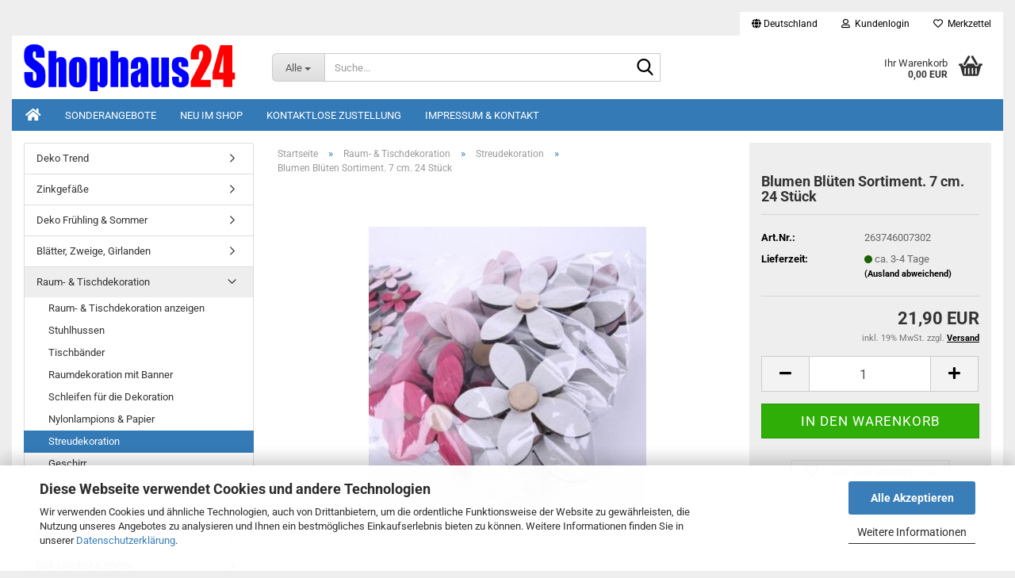

--- FILE ---
content_type: text/html; charset=utf-8
request_url: https://shophaus24.com/raumdekoration-tischdekoration/streudekoration/blumen-blueten-sortiment-7-cm-24-stueck.html
body_size: 17217
content:
<!DOCTYPE html> <html xmlns="http://www.w3.org/1999/xhtml" dir="ltr" lang="de"> <head> <meta name="viewport" content="width=device-width, initial-scale=1, minimum-scale=1.0" /> <meta http-equiv="Content-Type" content="text/html; charset=utf-8" /> <meta name="language" content="de" /> <meta name="keywords" content="blumen, blueten, sortiment, holz, sommer, farben, streuen, dekorieren, weiss, rosa, pink, holz" /> <meta name="description" content="Blumen Blüten Sortiment aus Holz in sommerlichen Farben zum streuen und dekorieren. Farbe: Weiss, Rosa, Pink sortiert. Material: Holz. Größe: Durchmesser 7 cm. Lieferung: 3 Farben sortiert, 24 Stück" /> <title>Blumen Blüten Sortiment. 7 cm. 24 Stück</title> <meta property="og:title" content="Blumen Bl&uuml;ten Sortiment. 7 cm. 24 St&uuml;ck" /> <meta property="og:site_name" content="Shophaus24" /> <meta property="og:locale" content="de_DE" /> <meta property="og:type" content="product" /> <meta property="og:description" content="Blumen Blüten Sortiment aus Holz in sommerlichen Farben zum streuen und dekorieren. Farbe: Weiss, Rosa, Pink sortiert. Material: Holz. Größe: Durchmesser 7 cm. Lieferung: 3 Farben sortiert, 24 Stück" /> <meta property="og:image" content="https://shophaus24.com/images/product_images/info_images/sommer-blueten-streu-deko.jpg" /> <base href="https://shophaus24.com/" /> <link rel="shortcut icon" href="https://shophaus24.com/images/logos/favicon.ico" type="image/x-icon" /> <link rel="apple-touch-icon" href="https://shophaus24.com/images/logos/favicon.png" /> <link id="main-css" type="text/css" rel="stylesheet" href="public/theme/styles/system/main.min.css?bust=1767814615" /> <meta name="robots" content="index,follow" /> <link rel="canonical" href="https://shophaus24.com/raumdekoration-tischdekoration/streudekoration/blumen-blueten-sortiment-7-cm-24-stueck.html" /> <meta property="og:url" content="https://shophaus24.com/raumdekoration-tischdekoration/streudekoration/blumen-blueten-sortiment-7-cm-24-stueck.html"> <script src="https://cdn.gambiohub.com/sdk/1.2.0/dist/bundle.js"></script><script>var payPalText = {"ecsNote":"Bitte w\u00e4hlen Sie ihre gew\u00fcnschte PayPal-Zahlungsweise.","paypalUnavailable":"PayPal steht f\u00fcr diese Transaktion im Moment nicht zur Verf\u00fcgung.","errorContinue":"weiter","continueToPayPal":"Weiter mit","errorCheckData":"Es ist ein Fehler aufgetreten. Bitte \u00fcberpr\u00fcfen Sie Ihre Eingaben."};var payPalButtonSettings = {"env":"live","commit":false,"style":{"label":"checkout","shape":"rect","color":"gold","layout":"vertical","tagline":false},"locale":"","fundingCardAllowed":true,"fundingELVAllowed":true,"fundingCreditAllowed":false,"createPaymentUrl":"https:\/\/shophaus24.com\/shop.php?do=PayPalHub\/CreatePayment&initiator=ecs","authorizedPaymentUrl":"https:\/\/shophaus24.com\/shop.php?do=PayPalHub\/AuthorizedPayment&initiator=ecs","checkoutUrl":"https:\/\/shophaus24.com\/shop.php?do=PayPalHub\/RedirectGuest","useVault":false,"jssrc":"https:\/\/www.paypal.com\/sdk\/js?client-id=AVEjCpwSc-e9jOY8dHKoTUckaKtPo0shiwe_T2rKtxp30K4TYGRopYjsUS6Qmkj6bILd7Nt72pbMWCXe&commit=false&intent=capture&components=buttons%2Cmarks%2Cmessages%2Cfunding-eligibility%2Cgooglepay%2Capplepay%2Ccard-fields&integration-date=2021-11-25&enable-funding=paylater&merchant-id=V4PTBF3X6R468&currency=EUR","partnerAttributionId":"GambioGmbH_Cart_Hub_PPXO","createOrderUrl":"https:\/\/shophaus24.com\/shop.php?do=PayPalHub\/CreateOrder&initiator=ecs","getOrderUrl":"https:\/\/shophaus24.com\/shop.php?do=PayPalHub\/GetOrder","approvedOrderUrl":"https:\/\/shophaus24.com\/shop.php?do=PayPalHub\/ApprovedOrder&initiator=ecs","paymentApproved":false,"developmentMode":false,"cartAmount":0};var jsShoppingCart = {"languageCode":"de","verifySca":"https:\/\/shophaus24.com\/shop.php?do=PayPalHub\/VerifySca","totalAmount":"0.00","currency":"EUR","env":"live","commit":false,"style":{"label":"checkout","shape":"rect","color":"gold","layout":"vertical","tagline":false},"locale":"","fundingCardAllowed":true,"fundingELVAllowed":true,"fundingCreditAllowed":false,"createPaymentUrl":"https:\/\/shophaus24.com\/shop.php?do=PayPalHub\/CreatePayment&initiator=ecs","authorizedPaymentUrl":"https:\/\/shophaus24.com\/shop.php?do=PayPalHub\/AuthorizedPayment&initiator=ecs","checkoutUrl":"https:\/\/shophaus24.com\/shop.php?do=PayPalHub\/RedirectGuest","useVault":false,"jssrc":"https:\/\/www.paypal.com\/sdk\/js?client-id=AVEjCpwSc-e9jOY8dHKoTUckaKtPo0shiwe_T2rKtxp30K4TYGRopYjsUS6Qmkj6bILd7Nt72pbMWCXe&commit=false&intent=capture&components=buttons%2Cmarks%2Cmessages%2Cfunding-eligibility%2Cgooglepay%2Capplepay%2Ccard-fields&integration-date=2021-11-25&enable-funding=paylater&merchant-id=V4PTBF3X6R468&currency=EUR","partnerAttributionId":"GambioGmbH_Cart_Hub_PPXO","createOrderUrl":"https:\/\/shophaus24.com\/shop.php?do=PayPalHub\/CreateOrder&initiator=ecs","getOrderUrl":"https:\/\/shophaus24.com\/shop.php?do=PayPalHub\/GetOrder","approvedOrderUrl":"https:\/\/shophaus24.com\/shop.php?do=PayPalHub\/ApprovedOrder&initiator=ecs","paymentApproved":false,"developmentMode":false,"cartAmount":0};var payPalBannerSettings = {};</script><script id="paypalconsent" type="application/json">{"purpose_id":null}</script><script src="GXModules/Gambio/Hub/Shop/Javascript/PayPalLoader-bust_1760260051.js" async></script><link rel="stylesheet" href="https://cdn.gambiohub.com/sdk/1.2.0/dist/css/gambio_hub.css"> </head> <body class="page-product-info" data-gambio-namespace="https://shophaus24.com/public/theme/javascripts/system" data-jse-namespace="https://shophaus24.com/JSEngine/build" data-gambio-controller="initialize" data-gambio-widget="input_number responsive_image_loader transitions header image_maps modal history dropdown core_workarounds anchor" data-input_number-separator="," > <div id="outer-wrapper" > <header id="header" class="navbar"> <div id="topbar-container"> <div class="navbar-topbar"> <nav data-gambio-widget="menu link_crypter" data-menu-switch-element-position="false" data-menu-events='{"desktop": ["click"], "mobile": ["click"]}' data-menu-ignore-class="dropdown-menu"> <ul class="nav navbar-nav navbar-right" data-menu-replace="partial"> <li class="navbar-topbar-item"> <ul id="secondaryNavigation" class="nav navbar-nav ignore-menu"> </ul> <script id="secondaryNavigation-menu-template" type="text/mustache">
                                    
                                        <ul id="secondaryNavigation" class="nav navbar-nav">
                                            <li v-for="(item, index) in items" class="navbar-topbar-item hidden-xs content-manager-item">
                                                <a href="javascript:;" :title="item.title" @click="goTo(item.content)">
                                                    <span class="fa fa-arrow-circle-right visble-xs-block"></span>
                                                    {{item.title}}
                                                </a>
                                            </li>
                                        </ul>
                                    
                                </script> </li> <li class="dropdown navbar-topbar-item first"> <a href="#" class="dropdown-toggle" data-toggle-hover="dropdown" role="button" aria-label="" title=""> <span class="hidden-xs"> <span class="fa fa-globe"></span>
																	
																															

															Deutschland
														</span> <span class="visible-xs-block">
															&nbsp;Lieferland
														</span> </a> <ul class="level_2 dropdown-menu ignore-menu arrow-top"> <li class="arrow"></li> <li> <form action="/raumdekoration-tischdekoration/streudekoration/blumen-blueten-sortiment-7-cm-24-stueck.html" method="POST" class="form-horizontal"> <div class="form-group"> <label style="display: inline">Lieferland
																	    <select name="switch_country" class="form-control"> <option value="DE" selected>Deutschland</option> <option value="AT" >Österreich</option> </select> </label> </div> <div class="dropdown-footer row"> <input type="submit" class="btn btn-primary btn-block" value="Speichern" title="Speichern" /> </div> </form> </li> </ul> </li> <li class="dropdown navbar-topbar-item"> <a title="Anmeldung" href="/raumdekoration-tischdekoration/streudekoration/blumen-blueten-sortiment-7-cm-24-stueck.html#" class="dropdown-toggle" data-toggle-hover="dropdown" role="button" aria-label="Kundenlogin"> <span class="fa fa-user-o"></span>
														
																									

												&nbsp;Kundenlogin
											</a> <ul class="dropdown-menu dropdown-menu-login arrow-top"> <li class="arrow"></li> <li class="dropdown-header hidden-xs">Kundenlogin</li> <li> <form action="https://shophaus24.com/login.php?action=process" method="post" class="form-horizontal"> <input type="hidden" name="return_url" value="https://shophaus24.com/raumdekoration-tischdekoration/streudekoration/blumen-blueten-sortiment-7-cm-24-stueck.html"> <input type="hidden" name="return_url_hash" value="b920d5f66f09acd066ee5d4cda5630f05c996f5957cbac670ff6ef7cc8cff15f"> <div class="form-group"> <label for="box-login-dropdown-login-username" class="form-control sr-only">E-Mail</label> <input autocomplete="username" type="email" id="box-login-dropdown-login-username" class="form-control" placeholder="E-Mail" name="email_address" oninput="this.setCustomValidity('')" oninvalid="this.setCustomValidity('Bitte geben Sie eine korrekte Emailadresse ein')" /> </div> <div class="form-group password-form-field" data-gambio-widget="show_password"> <label for="box-login-dropdown-login-password" class="form-control sr-only">Passwort</label> <input autocomplete="current-password" type="password" id="box-login-dropdown-login-password" class="form-control" placeholder="Passwort" name="password" /> <button class="btn show-password hidden" type="button"> <i class="fa fa-eye" aria-hidden="true"></i> <span class="sr-only">Toggle Password View</span> </button> </div> <div class="dropdown-footer row"> <input type="submit" class="btn btn-primary btn-block" value="Anmelden" /> <ul> <li> <a title="Konto erstellen" href="https://shophaus24.com/shop.php?do=CreateRegistree">
												Konto erstellen
											</a> </li> <li> <a title="Passwort vergessen?" href="https://shophaus24.com/password_double_opt.php">
												Passwort vergessen?
											</a> </li> </ul> </div> </form> </li> </ul> </li> <li class="navbar-topbar-item"> <a href="https://shophaus24.com/wish_list.php" title="Merkzettel anzeigen" aria-label="Merkzettel"> <span class="fa fa-heart-o"></span>
														
																									

												&nbsp;Merkzettel
											</a> </li> </ul> </nav> </div> </div> <div class="inside"> <div class="row"> <div class="navbar-header" data-gambio-widget="mobile_menu"> <div id="navbar-brand" class="navbar-brand"> <a href="https://shophaus24.com/" title="Shophaus24"> <img id="main-header-logo" class="img-responsive" src="https://shophaus24.com/images/logos/dekoshop_logo.png" alt="Shophaus24-Logo"> </a> </div> <button type="button" class="navbar-toggle" aria-label="navigationbar toggle button" data-mobile_menu-target="#categories .navbar-collapse" data-mobile_menu-body-class="categories-open" data-mobile_menu-toggle-content-visibility> <img src="public/theme/images/svgs/bars.svg" class="gx-menu svg--inject" alt="menu bars icon"> </button> <button type="button" class="navbar-toggle cart-icon" data-mobile_menu-location="shopping_cart.php"> <img src="public/theme/images/svgs/basket.svg" class="gx-cart-basket svg--inject" alt="shopping cart icon"> <span class="cart-products-count hidden">
				0
			</span> </button> <button type="button" class="navbar-toggle" aria-label="searchbar toggle button" data-mobile_menu-target=".navbar-search" data-mobile_menu-body-class="search-open" data-mobile_menu-toggle-content-visibility> <img src="public/theme/images/svgs/search.svg" class="gx-search svg--inject" alt="search icon"> </button> </div> <div class="navbar-search collapse"> <p class="navbar-search-header dropdown-header">Suche</p> <form role="search" action="advanced_search_result.php" method="get" data-gambio-widget="live_search"> <div class="navbar-search-input-group input-group"> <div class="navbar-search-input-group-btn input-group-btn custom-dropdown" data-dropdown-trigger-change="false" data-dropdown-trigger-no-change="false"> <button aria-label="Suche..." type="button" class="btn btn-default dropdown-toggle" data-toggle="dropdown" aria-haspopup="true" aria-expanded="false"> <span class="dropdown-name">Alle</span> <span class="caret"></span> </button> <ul class="dropdown-menu"> <li><a href="#" data-rel="0">Alle</a></li> <li><a href="#" data-rel="25">Deko Trend</a></li> <li><a href="#" data-rel="10">Zinkgefäße</a></li> <li><a href="#" data-rel="45">Deko Frühling & Sommer</a></li> <li><a href="#" data-rel="111">Blätter, Zweige, Girlanden</a></li> <li><a href="#" data-rel="38">Raum- & Tischdekoration</a></li> <li><a href="#" data-rel="4">Deko Hochzeit</a></li> <li><a href="#" data-rel="11">Deko Herbst & Winter</a></li> <li><a href="#" data-rel="19">Deko Weihnachten</a></li> <li><a href="#" data-rel="52">Glasgefäße</a></li> <li><a href="#" data-rel="2">Kerzenleuchter & Halter</a></li> <li><a href="#" data-rel="3">Kunstblumen</a></li> <li><a href="#" data-rel="31">Künstliche Pflanzen & Bäume</a></li> <li><a href="#" data-rel="112">Kunstpflanzen</a></li> <li><a href="#" data-rel="121">Kunststoff Gefäße</a></li> <li><a href="#" data-rel="17">Basteln und dekorieren</a></li> <li><a href="#" data-rel="122">Bänder und Kordeln</a></li> <li><a href="#" data-rel="51">Tontöpfe & Tonschalen</a></li> <li><a href="#" data-rel="74">Party - Dekoration</a></li> <li><a href="#" data-rel="97">Garten & Balkon</a></li> </ul> <label for="top-search-button-categories-id" class="sr-only">Alle</label> <select id="top-search-button-categories-id" name="categories_id"> <option value="0">Alle</option> <option value="25">Deko Trend</option> <option value="10">Zinkgefäße</option> <option value="45">Deko Frühling & Sommer</option> <option value="111">Blätter, Zweige, Girlanden</option> <option value="38">Raum- & Tischdekoration</option> <option value="4">Deko Hochzeit</option> <option value="11">Deko Herbst & Winter</option> <option value="19">Deko Weihnachten</option> <option value="52">Glasgefäße</option> <option value="2">Kerzenleuchter & Halter</option> <option value="3">Kunstblumen</option> <option value="31">Künstliche Pflanzen & Bäume</option> <option value="112">Kunstpflanzen</option> <option value="121">Kunststoff Gefäße</option> <option value="17">Basteln und dekorieren</option> <option value="122">Bänder und Kordeln</option> <option value="51">Tontöpfe & Tonschalen</option> <option value="74">Party - Dekoration</option> <option value="97">Garten & Balkon</option> </select> </div> <input type="text" id="search-field-input" name="keywords" placeholder="Suche..." class="form-control search-input" autocomplete="off" /> <button aria-label="Suche..." type="submit" class="form-control-feedback"> <img src="public/theme/images/svgs/search.svg" class="gx-search-input svg--inject" alt="search icon"> </button> <label for="search-field-input" class="control-label sr-only">Suche...</label> </div> <input type="hidden" value="1" name="inc_subcat" /> <div class="navbar-search-footer visible-xs-block"> <button class="btn btn-primary btn-block" type="submit">
								Suche...
							</button> <a href="advanced_search.php" class="btn btn-default btn-block" title="Erweiterte Suche">
								Erweiterte Suche
							</a> </div> <div class="search-result-container"></div> </form> </div> <div class="custom-container"> <div class="inside"> </div> </div> <nav id="cart-container" class="navbar-cart" data-gambio-widget="menu cart_dropdown" data-menu-switch-element-position="false"> <ul class="cart-container-inner"> <li> <a href="https://shophaus24.com/shopping_cart.php" class="dropdown-toggle"> <img src="public/theme/images/svgs/basket.svg" alt="shopping cart icon" class="gx-cart-basket svg--inject"> <span class="cart">
									Ihr Warenkorb<br /> <span class="products">
										0,00 EUR
									</span> </span> <span class="cart-products-count hidden"> </span> </a> <ul class="dropdown-menu arrow-top cart-dropdown cart-empty"> <li class="arrow"></li> <li class="cart-dropdown-inside"> <div class="cart-empty">
							Sie haben noch keine Artikel in Ihrem Warenkorb.
						</div> </li> </ul> </li> </ul> </nav> </div> </div> <noscript> <div class="alert alert-danger noscript-notice" role="alert">
			JavaScript ist in Ihrem Browser deaktiviert. Aktivieren Sie JavaScript, um alle Funktionen des Shops nutzen und alle Inhalte sehen zu können.
		</div> </noscript> <div id="categories"> <div class="navbar-collapse collapse"> <nav class="navbar-default navbar-categories " data-gambio-widget="menu"> <ul class="level-1 nav navbar-nav"> <li class="level-1-child topmenu-content" data-id="top_custom-0"> <a class="dropdown-toggle" href="/" target="_self" title="  "> <i class="fa fa-home fa-lg"></i> </a> </li> <li class="level-1-child topmenu-content" data-id="top_custom-1"> <a class="dropdown-toggle" href="/specials.php" target="_self" title="Sonderangebote">
															Sonderangebote
														</a> </li> <li class="level-1-child topmenu-content" data-id="top_custom-2"> <a class="dropdown-toggle" href="/products_new.php" target="_top" title="Neu im Shop">
															Neu im Shop
														</a> </li> <li class="level-1-child topmenu-content" data-id="top_custom-3"> <a class="dropdown-toggle" href="/info/kontaktlose-zustellung.html" target="_top" title="Kontaktlose Zustellung">
															Kontaktlose Zustellung
														</a> </li> <li class="level-1-child topmenu-content" data-id="top_custom-4"> <a class="dropdown-toggle" href="/info/impressum.html" target="_self" title="Impressum & Kontakt">
															Impressum & Kontakt
														</a> </li> <li class="dropdown dropdown-more" style="display: none"> <a class="dropdown-toggle" href="#" title="">
														Weitere
													</a> <ul class="level-2 dropdown-menu ignore-menu"></ul> </li> </ul> </nav> </div> </div> </header> <div id="wrapper"> <div class="row"> <div id="main"> <div class="main-inside"> <script type="application/ld+json">{"@context":"https:\/\/schema.org","@type":"BreadcrumbList","itemListElement":[{"@type":"ListItem","position":1,"name":"Startseite","item":"https:\/\/shophaus24.com\/"},{"@type":"ListItem","position":2,"name":"Raum- & Tischdekoration","item":"https:\/\/shophaus24.com\/raumdekoration-tischdekoration\/"},{"@type":"ListItem","position":3,"name":"Streudekoration","item":"https:\/\/shophaus24.com\/raumdekoration-tischdekoration\/streudekoration\/"},{"@type":"ListItem","position":4,"name":"Blumen Bl\u00fcten Sortiment. 7 cm. 24 St\u00fcck","item":"https:\/\/shophaus24.com\/raumdekoration-tischdekoration\/streudekoration\/blumen-blueten-sortiment-7-cm-24-stueck.html"}]}</script> <div id="breadcrumb_navi"> <span class="breadcrumbEntry"> <a href="https://shophaus24.com/" class="headerNavigation" > <span aria-label="Startseite">Startseite</span> </a> </span> <span class="breadcrumbSeparator"> &raquo; </span> <span class="breadcrumbEntry"> <a href="https://shophaus24.com/raumdekoration-tischdekoration/" class="headerNavigation" > <span aria-label="Raum- & Tischdekoration">Raum- & Tischdekoration</span> </a> </span> <span class="breadcrumbSeparator"> &raquo; </span> <span class="breadcrumbEntry"> <a href="https://shophaus24.com/raumdekoration-tischdekoration/streudekoration/" class="headerNavigation" > <span aria-label="Streudekoration">Streudekoration</span> </a> </span> <span class="breadcrumbSeparator"> &raquo; </span> <span class="breadcrumbEntry"> <span aria-label="Blumen Blüten Sortiment. 7 cm. 24 Stück">Blumen Blüten Sortiment. 7 cm. 24 Stück</span> </span> </div> <div id="shop-top-banner"> </div> <script type="application/ld+json">
			{"@context":"http:\/\/schema.org","@type":"Product","name":"Blumen Bl\u00fcten Sortiment. 7 cm. 24 St\u00fcck","description":"Blumen Bl&uuml;ten Sortiment aus Holz in sommerlichen Farben zum streuen und dekorieren.&nbsp;  Farbe: Weiss, Rosa, Pink sortiert.  Material: Holz. Gr&ouml;&szlig;e: Durchmesser 7 cm.  Lieferung: 3 Farben sortiert, 24 St&uuml;ck","image":["https:\/\/shophaus24.com\/images\/product_images\/info_images\/sommer-blueten-streu-deko.jpg"],"url":"https:\/\/shophaus24.com\/raumdekoration-tischdekoration\/streudekoration\/blumen-blueten-sortiment-7-cm-24-stueck.html","itemCondition":"NewCondition","offers":{"@type":"Offer","availability":"InStock","price":"21.90","priceCurrency":"EUR","priceSpecification":{"@type":"http:\/\/schema.org\/PriceSpecification","price":"21.90","priceCurrency":"EUR","valueAddedTaxIncluded":true},"url":"https:\/\/shophaus24.com\/raumdekoration-tischdekoration\/streudekoration\/blumen-blueten-sortiment-7-cm-24-stueck.html","priceValidUntil":"2100-01-01 00:00:00","gtin13":"4049767583698"},"model":"263746007302","sku":"263746007302","gtin13":"4049767583698"}
		</script> <div class="product-info product-info-default row"> <div id="product_image_layer"> <div class="product-info-layer-image"> <div class="product-info-image-inside"> <script>
            
            window.addEventListener('DOMContentLoaded', function(){
				$.extend(true, $.magnificPopup.defaults, { 
					tClose: 'Schlie&szlig;en (Esc)', // Alt text on close button
					tLoading: 'L&auml;dt...', // Text that is displayed during loading. Can contain %curr% and %total% keys
					
					gallery: { 
						tPrev: 'Vorgänger (Linke Pfeiltaste)', // Alt text on left arrow
						tNext: 'Nachfolger (Rechte Pfeiltaste)', // Alt text on right arrow
						tCounter: '%curr% von %total%' // Markup for "1 of 7" counter
						
					}
				});
			});
            
		</script> <div> <div id="product-info-layer-image" class="swiper-container" data-gambio-_widget="swiper" data-swiper-target="" data-swiper-controls="#product-info-layer-thumbnails" data-swiper-slider-options='{"breakpoints": [], "initialSlide": 0, "pagination": ".js-product-info-layer-image-pagination", "nextButton": ".js-product-info-layer-image-button-next", "prevButton": ".js-product-info-layer-image-button-prev", "effect": "fade", "autoplay": null, "initialSlide": ""}' > <div class="swiper-wrapper" > <div class="swiper-slide" > <div class="swiper-slide-inside "> <img class="img-responsive" loading="lazy" src="images/product_images/popup_images/sommer-blueten-streu-deko.jpg" alt="Blumen Blüten Sortiment. 7 cm. 24 Stück" title="Blumen Blüten Sortiment. 7 cm. 24 Stück" data-magnifier-src="images/product_images/original_images/sommer-blueten-streu-deko.jpg" /> </div> </div> </div> <script type="text/mustache">
					<template>
						
							{{#.}}
								<div class="swiper-slide {{className}}">
									<div class="swiper-slide-inside">
										<img loading="lazy" {{{srcattr}}} alt="{{title}}" title="{{title}}" />
									</div>
								</div>
							{{/.}}
						
					</template>
				</script> </div> </div> </div> </div> </div> <div class="product-info-content col-xs-12" data-gambio-widget="cart_handler" data-cart_handler-page="product-info"> <div class="row"> <div class="product-info-title-mobile  col-xs-12 visible-xs-block visible-sm-block"> <span>Blumen Blüten Sortiment. 7 cm. 24 Stück</span> <div> </div> </div> <div class="product-info-stage col-xs-12 col-md-8 centered"> <div id="image-collection-container"> <div class="product-info-image has-zoom" data-gambio-widget="image_gallery magnifier" data-magnifier-target=".magnifier-target"> <div class="product-info-image-inside"> <script>
            
            window.addEventListener('DOMContentLoaded', function(){
				$.extend(true, $.magnificPopup.defaults, { 
					tClose: 'Schlie&szlig;en (Esc)', // Alt text on close button
					tLoading: 'L&auml;dt...', // Text that is displayed during loading. Can contain %curr% and %total% keys
					
					gallery: { 
						tPrev: 'Vorgänger (Linke Pfeiltaste)', // Alt text on left arrow
						tNext: 'Nachfolger (Rechte Pfeiltaste)', // Alt text on right arrow
						tCounter: '%curr% von %total%' // Markup for "1 of 7" counter
						
					}
				});
			});
            
		</script> <div> <div id="product_image_swiper" class="swiper-container" data-gambio-widget="swiper" data-swiper-target="" data-swiper-controls="#product_thumbnail_swiper, #product_thumbnail_swiper_mobile" data-swiper-slider-options='{"breakpoints": [], "initialSlide": 0, "pagination": ".js-product_image_swiper-pagination", "nextButton": ".js-product_image_swiper-button-next", "prevButton": ".js-product_image_swiper-button-prev", "effect": "fade", "autoplay": null}' > <div class="swiper-wrapper" > <div class="swiper-slide" > <div class="swiper-slide-inside "> <a onclick="return false" href="images/product_images/original_images/sommer-blueten-streu-deko.jpg" title="Blumen Blüten Sortiment. 7 cm. 24 Stück"> <img class="img-responsive" loading="lazy" src="images/product_images/info_images/sommer-blueten-streu-deko.jpg" alt="Blumen Blüten Sortiment. 7 cm. 24 Stück" title="Blumen Blüten Sortiment. 7 cm. 24 Stück" data-magnifier-src="images/product_images/original_images/sommer-blueten-streu-deko.jpg" /> </a> </div> </div> </div> <script type="text/mustache">
					<template>
						
							{{#.}}
								<div class="swiper-slide {{className}}">
									<div class="swiper-slide-inside">
										<img loading="lazy" {{{srcattr}}} alt="{{title}}" title="{{title}}" />
									</div>
								</div>
							{{/.}}
						
					</template>
				</script> </div> </div> </div> <input type="hidden" id="current-gallery-hash" value="7744d56b5dd77bbb0cae44f0bed7d3d5"> </div> </div> </div> <div class="product-info-details col-xs-12 col-md-4" data-gambio-widget="stickybox product_min_height_fix"> <div class="loading-overlay"></div> <div class="magnifier-overlay"></div> <div class="magnifier-target"> <div class="preloader"></div> </div> <form action="product_info.php?gm_boosted_product=raumdekoration-tischdekoration%2Fstreudekoration%2Fblumen-blueten-sortiment-7-cm-24-stueck&amp;products_id=7165&amp;action=add_product" class="form-horizontal js-product-form product-info"> <input type="hidden" id="update-gallery-hash" name="galleryHash" value=""> <div class="hidden-xs hidden-sm ribbon-spacing"> </div> <h1 class="product-info-title-desktop  hidden-xs hidden-sm">Blumen Blüten Sortiment. 7 cm. 24 Stück</h1> <dl class="dl-horizontal"> <dt class="col-xs-4 text-left model-number" >
			Art.Nr.:
		</dt> <dd class="col-xs-8 model-number model-number-text" >
			263746007302
		</dd> <dt class="col-xs-4 text-left"> <span>
					Lieferzeit:
				</span> </dt> <dd class="col-xs-8"> <span class="img-shipping-time"> <img loading="lazy" src="images/icons/status/green.png" alt="ca. 3-4 Tage" /> </span> <span class="products-shipping-time-value">
					ca. 3-4 Tage 
				</span> <a class="js-open-modal text-small abroad-shipping-info" data-modal-type="iframe" data-modal-settings='{"title": "Lieferzeit:"}' href="popup/liefer-und-versandkosten-3889891.html" rel="nofollow">
					(Ausland abweichend)
				</a> </dd> <dt class="col-xs-4 text-left products-quantity" style="display: none">
        Lagerbestand:
    </dt> <dd class="col-xs-8 products-quantity" style="display: none"> <span class="products-quantity-value"> </span>
        
                    
                Stück
            
            </dd> </dl> <div class="modifiers-selection"> </div> <div class="cart-error-msg alert alert-danger" role="alert"></div> <div class="price-container"> <div class="price-calc-container" id="attributes-calc-price"> <div class="current-price-container">
		
							21,90 EUR

									
	</div> <p class="tax-shipping-text text-small">
			inkl. 19% MwSt. zzgl. 
				<a class="gm_shipping_link lightbox_iframe" href="https://shophaus24.com/popup/liefer-und-versandkosten-3889891.html" target="_self" rel="nofollow" data-modal-settings='{"title":"Versand", "sectionSelector": ".content_text", "bootstrapClass": "modal-lg"}'> <span style="text-decoration:underline">Versand</span> </a> </p> <div class="row"> <input type="hidden" name="products_id" id="products-id" value="7165" /> <div class="input-number" data-type="float" data-stepping="1"> <div class="input-group"> <a role="button" aria-label="Menge reduzieren" class="btn btn-default btn-lg btn-minus"><span class="fa fa-minus"></span></a> <input aria-label="Anzahl" type="number" step="1" class="form-control input-lg pull-right js-calculate-qty" value="1" id="attributes-calc-quantity" name="products_qty" /> <a role="button" aria-label="Menge erhöhen" class="input-group-btn btn btn-default btn-lg btn-plus"><span class="fa fa-plus"></span></a> </div> </div> <div class="button-container"> <input name="btn-add-to-cart" type="submit" class="btn btn-lg btn-buy btn-block js-btn-add-to-cart" value="In den Warenkorb" title="In den Warenkorb" /> <button name="btn-add-to-cart-fake" onClick="void(0)" class="btn-add-to-cart-fake btn btn-lg btn-buy btn-block " value="" title="In den Warenkorb" style="display: none; margin-top: 0" >In den Warenkorb</button> </div> <div class="paypal-installments paypal-installments-product" data-ppinst-pos="product" data-partner-attribution-id="GambioGmbH_Cart_Hub_PPXO"></div> <div id="easycredit-ratenrechner-product" class="easycredit-rr-container" data-easycredithub-namespace="GXModules/Gambio/Hub/Build/Shop/Themes/All/Javascript/easycredithub" data-easycredithub-widget="easycreditloader"></div> <div class="product-info-links"> <div class="wishlist-container"> <a href="#" class="btn-wishlist btn btn-block btn-sm " title="Auf den Merkzettel"> <span class="col-xs-2 btn-icon"> <i class="fa fa-heart-o"></i> </span> <span class="col-xs-10 btn-text">
									Auf den Merkzettel
								</span> </a> </div> </div> <script id="product-details-text-phrases" type="application/json">
				{
					"productsInCartSuffix": " Artikel im Warenkorb", "showCart": "Warenkorb anzeigen"
				}
			</script> </div> </div> </div> </form> </div> <div class="product-info-description col-md-8" data-gambio-widget="tabs"> <div class="nav-tabs-container" data-gambio-widget="tabs"> <ul class="nav nav-tabs"> <li class="active"> <a href="#" title="Beschreibung" onclick="return false">
												Beschreibung
											</a> </li> </ul> <div class="tab-content"> <div class="tab-pane active"> <div class="tab-heading"> <a href="#" onclick="return false">Beschreibung</a> </div> <div class="tab-body active">
													Blumen Bl&uuml;ten Sortiment aus Holz in sommerlichen Farben zum streuen und dekorieren.&nbsp;<br /> <strong>Farbe: Weiss, Rosa, Pink sortiert.<br />
Material: Holz. Gr&ouml;&szlig;e: Durchmesser 7 cm.<br />
Lieferung: 3 Farben sortiert, 24 St&uuml;ck</strong> </div> </div> </div> </div> </div> <div class="product-info-share col-md-8"> </div> </div> </div> <div class="product-info-listings col-xs-12 clearfix" data-gambio-widget="product_hover"> </div> </div><script>(function() {
	let initPayPalButton = function() {
		let buttonConfiguration = {"ppUrl":"data:image\/svg+xml;base64,[base64]","logoUrl":"data:image\/svg+xml;base64,[base64]","backgroundColor":"#ffc439","borderColor":"#cba13f","borderRadius":"4px"};
		let phrases = {"separatorLabel":"Jetzt zahlen mit"};

		let productInfoDetails = document.querySelector('div.product-info-details');
		let newbutton = document.createElement('div');
		newbutton.id = 'paypal-newbutton';
		let separator = document.createElement('div');
		separator.id = 'paypal-separator';
		let introLabel = document.createElement('span');
		introLabel.id = 'paypal-introlabel';
		introLabel.innerText = phrases.separatorLabel;
		separator.appendChild(introLabel);
		newbutton.appendChild(separator);
		let ppecs = document.createElement('span'),
			logoImg = document.createElement('img'),
			ppImg = document.createElement('img'),
			pplink = document.createElement('a');
		logoImg.src = buttonConfiguration.logoUrl;
		logoImg.id = 'paypal-logoimg';
		ppImg.src = buttonConfiguration.ppUrl;
		ppImg.id = 'paypal-nameimg';
		ppecs.id = 'paypal-ecsbutton';
		ppecs.style.background = buttonConfiguration.backgroundColor;
		ppecs.style.border = '1px solid ' + buttonConfiguration.borderColor;
		ppecs.appendChild(ppImg);
		ppecs.appendChild(document.createTextNode(' '));
		ppecs.appendChild(logoImg);
		pplink.classList.add('paypal-ecs-button');
		pplink.href = 'shopping_cart.php?display_mode=ecs';
		pplink.addEventListener('click', function(e) {
			let productsId = document.querySelector('#products-id').value,
				productsQty = document.querySelector('#attributes-calc-quantity').value;
			e.preventDefault();
			document.location = 'shop.php?do=PayPalHub/AddToCart&products_id=' + productsId + '&qty=' + productsQty;
		});
		pplink.append(ppecs);
		newbutton.appendChild(pplink);
		
		let bc = document.querySelector('div.button-container');
		bc.parentNode.insertBefore(newbutton, bc.nextSibling);
	};
	
	document.addEventListener('DOMContentLoaded', function() {
		let hasProperties = document.querySelectorAll('div.properties-selection-form').length > 0,
			hasAttributes = document.querySelectorAll('fieldset.attributes').length > 0,
			hasCustomizer = document.querySelectorAll('#customizer-form').length > 0,
			hasFetch = ("fetch" in window);
		
		if(hasFetch && !hasProperties && !hasAttributes && !hasCustomizer)
		{
			initPayPalButton();
		}
	});
})();
</script> </div> </div> <aside id="left"> <div id="gm_box_pos_1" class="gm_box_container"><div class="box box-categories panel panel-default"> <nav class="navbar-categories-left" data-gambio-widget="menu" data-menu-menu-type="vertical" data-menu-unfold-level="0" data-menu-accordion="true" data-menu-show-all-link="true" > <ul class="level-1 nav"> <li class="dropdown level-1-child" data-id="25"> <a class="dropdown-toggle " href="https://shophaus24.com/deko-trend/" title="Deko Trend">
																		Deko Trend								</a> <ul data-level="2" class="level-2 dropdown-menu dropdown-menu-child"> <li class="enter-category show"> <a class="dropdown-toggle" href="https://shophaus24.com/deko-trend/" title="Deko Trend">Deko Trend anzeigen</a> </li> <li class="level-2-child" data-id="26"> <a class="dropdown-toggle " href="https://shophaus24.com/deko-trend/garten-haus-und-geschaeft/" title="Garten, Haus und Geschäft">
																		Garten, Haus und Geschäft								</a> </li> <li class="dropdown level-2-child" data-id="33"> <a class="dropdown-toggle " href="https://shophaus24.com/deko-trend/figuren-und-skulpturen/" title="Figuren und Skulpturen">
																		Figuren und Skulpturen								</a> <ul data-level="2" class="level-3 dropdown-menu dropdown-menu-child"> <li class="enter-category show"> <a class="dropdown-toggle" href="https://shophaus24.com/deko-trend/figuren-und-skulpturen/" title="Figuren und Skulpturen">Figuren und Skulpturen anzeigen</a> </li> <li class="level-3-child" data-id="68"> <a class="dropdown-toggle " href="https://shophaus24.com/deko-trend/figuren-und-skulpturen/skulpturen/" title="Skulpturen">
																		Skulpturen								</a> </li> <li class="level-3-child" data-id="69"> <a class="dropdown-toggle " href="https://shophaus24.com/deko-trend/figuren-und-skulpturen/figuren/" title="Figuren">
																		Figuren								</a> </li> </ul> </li> <li class="level-2-child" data-id="64"> <a class="dropdown-toggle " href="https://shophaus24.com/deko-trend/etageren/" title="Etageren">
																		Etageren								</a> </li> <li class="level-2-child" data-id="109"> <a class="dropdown-toggle " href="https://shophaus24.com/deko-trend/dekoschalen/" title="Dekoschalen">
																		Dekoschalen								</a> </li> <li class="level-2-child" data-id="110"> <a class="dropdown-toggle " href="https://shophaus24.com/deko-trend/deko-tabletts-teller/" title="Deko Tabletts">
																		Deko Tabletts								</a> </li> <li class="dropdown level-2-child" data-id="115"> <a class="dropdown-toggle " href="https://shophaus24.com/deko-trend/vasen/" title="Vasen">
																		Vasen								</a> <ul data-level="2" class="level-3 dropdown-menu dropdown-menu-child"> <li class="enter-category show"> <a class="dropdown-toggle" href="https://shophaus24.com/deko-trend/vasen/" title="Vasen">Vasen anzeigen</a> </li> <li class="level-3-child" data-id="116"> <a class="dropdown-toggle " href="https://shophaus24.com/deko-trend/vasen/glas/" title="Glas">
																		Glas								</a> </li> <li class="level-3-child" data-id="117"> <a class="dropdown-toggle " href="https://shophaus24.com/deko-trend/vasen/keramik-117/" title="Keramik">
																		Keramik								</a> </li> <li class="level-3-child" data-id="118"> <a class="dropdown-toggle " href="https://shophaus24.com/deko-trend/vasen/kunststoff--metall--vasen/" title="Kunststoff und Metall">
																		Kunststoff und Metall								</a> </li> </ul> </li> </ul> </li> <li class="level-1-child" data-id="10"> <a class="dropdown-toggle " href="https://shophaus24.com/zinkgefaesse/" title="Zinkgefäße">
																		Zinkgefäße								</a> </li> <li class="dropdown level-1-child" data-id="45"> <a class="dropdown-toggle " href="https://shophaus24.com/deko-fruehling-und-sommer/" title="Deko Frühling &amp; Sommer">
																		Deko Frühling &amp; Sommer								</a> <ul data-level="2" class="level-2 dropdown-menu dropdown-menu-child"> <li class="enter-category show"> <a class="dropdown-toggle" href="https://shophaus24.com/deko-fruehling-und-sommer/" title="Deko Frühling &amp; Sommer">Deko Frühling & Sommer anzeigen</a> </li> <li class="level-2-child" data-id="46"> <a class="dropdown-toggle " href="https://shophaus24.com/deko-fruehling-und-sommer/pink-orange-gruen-rot/" title="Pink, Orange, Grün, Rot">
																		Pink, Orange, Grün, Rot								</a> </li> <li class="level-2-child" data-id="47"> <a class="dropdown-toggle " href="https://shophaus24.com/deko-fruehling-und-sommer/weiss-gelb-rot-aqua-petrol/" title="Weiß, Gelb, Rot, Aqua, Petrol">
																		Weiß, Gelb, Rot, Aqua, Petrol								</a> </li> <li class="level-2-child" data-id="49"> <a class="dropdown-toggle " href="https://shophaus24.com/deko-fruehling-und-sommer/silber-grau-natur-braun/" title="Silber, Grau, Natur, Braun">
																		Silber, Grau, Natur, Braun								</a> </li> <li class="level-2-child" data-id="48"> <a class="dropdown-toggle " href="https://shophaus24.com/deko-fruehling-und-sommer/oster-deko-artikel/" title="Oster Deko Artikel">
																		Oster Deko Artikel								</a> </li> <li class="level-2-child" data-id="60"> <a class="dropdown-toggle " href="https://shophaus24.com/deko-fruehling-und-sommer/sommer-dekoration/" title="Sommer Dekoration">
																		Sommer Dekoration								</a> </li> <li class="level-2-child" data-id="81"> <a class="dropdown-toggle " href="https://shophaus24.com/deko-fruehling-und-sommer/keramik-und-glas/" title="Keramik &amp; Glas">
																		Keramik &amp; Glas								</a> </li> </ul> </li> <li class="level-1-child" data-id="111"> <a class="dropdown-toggle " href="https://shophaus24.com/deko-blaetter-und-zweige/" title="Blätter, Zweige, Girlanden">
																		Blätter, Zweige, Girlanden								</a> </li> <li class="dropdown open level-1-child" data-id="38"> <a class="dropdown-toggle " href="https://shophaus24.com/raumdekoration-tischdekoration/" title="Raum- &amp; Tischdekoration">
																		Raum- &amp; Tischdekoration								</a> <ul data-level="2" class="level-2 dropdown-menu dropdown-menu-child"> <li class="enter-category show"> <a class="dropdown-toggle" href="https://shophaus24.com/raumdekoration-tischdekoration/" title="Raum- &amp; Tischdekoration">Raum- & Tischdekoration anzeigen</a> </li> <li class="level-2-child" data-id="39"> <a class="dropdown-toggle " href="https://shophaus24.com/raumdekoration-tischdekoration/stuhlhussen/" title="Stuhlhussen">
																		Stuhlhussen								</a> </li> <li class="level-2-child" data-id="40"> <a class="dropdown-toggle " href="https://shophaus24.com/raumdekoration-tischdekoration/tischbaender/" title="Tischbänder">
																		Tischbänder								</a> </li> <li class="level-2-child" data-id="41"> <a class="dropdown-toggle " href="https://shophaus24.com/raumdekoration-tischdekoration/raumdekoration-mit-banner/" title="Raumdekoration mit Banner">
																		Raumdekoration mit Banner								</a> </li> <li class="level-2-child" data-id="42"> <a class="dropdown-toggle " href="https://shophaus24.com/raumdekoration-tischdekoration/schleifen-fuer-die-dekoration/" title="Schleifen für die Dekoration">
																		Schleifen für die Dekoration								</a> </li> <li class="level-2-child" data-id="63"> <a class="dropdown-toggle " href="https://shophaus24.com/raumdekoration-tischdekoration/nylonlampions-und-papier/" title="Nylonlampions &amp; Papier">
																		Nylonlampions &amp; Papier								</a> </li> <li class="level-2-child active" data-id="65"> <a class="dropdown-toggle " href="https://shophaus24.com/raumdekoration-tischdekoration/streudekoration/" title="Streudekoration">
																		Streudekoration								</a> </li> <li class="level-2-child" data-id="71"> <a class="dropdown-toggle " href="https://shophaus24.com/raumdekoration-tischdekoration/geschirr/" title="Geschirr">
																		Geschirr								</a> </li> <li class="level-2-child" data-id="72"> <a class="dropdown-toggle " href="https://shophaus24.com/raumdekoration-tischdekoration/obst-und-gemuese/" title="Obst und Gemüse">
																		Obst und Gemüse								</a> </li> <li class="level-2-child" data-id="106"> <a class="dropdown-toggle " href="https://shophaus24.com/raumdekoration-tischdekoration/kraenze/" title="Kränze">
																		Kränze								</a> </li> </ul> </li> <li class="dropdown level-1-child" data-id="4"> <a class="dropdown-toggle " href="https://shophaus24.com/deko-hochzeit/" title="Deko Hochzeit">
																		Deko Hochzeit								</a> <ul data-level="2" class="level-2 dropdown-menu dropdown-menu-child"> <li class="enter-category show"> <a class="dropdown-toggle" href="https://shophaus24.com/deko-hochzeit/" title="Deko Hochzeit">Deko Hochzeit anzeigen</a> </li> <li class="level-2-child" data-id="5"> <a class="dropdown-toggle " href="https://shophaus24.com/deko-hochzeit/hochzeitsfiguren/" title="Hochzeitsfiguren">
																		Hochzeitsfiguren								</a> </li> <li class="level-2-child" data-id="6"> <a class="dropdown-toggle " href="https://shophaus24.com/deko-hochzeit/spardosen/" title="Spardosen zur Hochzeit">
																		Spardosen zur Hochzeit								</a> </li> <li class="level-2-child" data-id="7"> <a class="dropdown-toggle " href="https://shophaus24.com/deko-hochzeit/schwule-und-lesben-figuren/" title="Schwule und Lesben Figuren">
																		Schwule und Lesben Figuren								</a> </li> <li class="level-2-child" data-id="8"> <a class="dropdown-toggle " href="https://shophaus24.com/deko-hochzeit/goldene-hochzeit/" title="Goldene Hochzeit">
																		Goldene Hochzeit								</a> </li> <li class="level-2-child" data-id="9"> <a class="dropdown-toggle " href="https://shophaus24.com/deko-hochzeit/silberne-hochzeit/" title="Silberne Hochzeit">
																		Silberne Hochzeit								</a> </li> <li class="level-2-child" data-id="32"> <a class="dropdown-toggle " href="https://shophaus24.com/deko-hochzeit/tischkarten/" title="Tischkarten">
																		Tischkarten								</a> </li> <li class="level-2-child" data-id="37"> <a class="dropdown-toggle " href="https://shophaus24.com/deko-hochzeit/hochzeits-accessoires/" title="Hochzeits Accessoires">
																		Hochzeits Accessoires								</a> </li> </ul> </li> <li class="dropdown level-1-child" data-id="11"> <a class="dropdown-toggle " href="https://shophaus24.com/deko-herbst-und-winter/" title="Deko Herbst &amp; Winter">
																		Deko Herbst &amp; Winter								</a> <ul data-level="2" class="level-2 dropdown-menu dropdown-menu-child"> <li class="enter-category show"> <a class="dropdown-toggle" href="https://shophaus24.com/deko-herbst-und-winter/" title="Deko Herbst &amp; Winter">Deko Herbst & Winter anzeigen</a> </li> <li class="level-2-child" data-id="12"> <a class="dropdown-toggle " href="https://shophaus24.com/deko-herbst-und-winter/wolle-stoff-filz-fell/" title="Wolle, Stoff, Filz, Fell">
																		Wolle, Stoff, Filz, Fell								</a> </li> <li class="level-2-child" data-id="13"> <a class="dropdown-toggle " href="https://shophaus24.com/deko-herbst-und-winter/herbst-keramik/" title="Herbst Keramik">
																		Herbst Keramik								</a> </li> <li class="level-2-child" data-id="14"> <a class="dropdown-toggle " href="https://shophaus24.com/deko-herbst-und-winter/hagebutten-und-blumen/" title="Hagebutten und Blumen">
																		Hagebutten und Blumen								</a> </li> <li class="level-2-child" data-id="15"> <a class="dropdown-toggle " href="https://shophaus24.com/deko-herbst-und-winter/deko-fuer-den-herbst/" title="Deko für den Herbst">
																		Deko für den Herbst								</a> </li> <li class="level-2-child" data-id="16"> <a class="dropdown-toggle " href="https://shophaus24.com/deko-herbst-und-winter/dekoration-holz-glas-korb/" title="Dekoration Holz Glas Korb">
																		Dekoration Holz Glas Korb								</a> </li> </ul> </li> <li class="dropdown level-1-child" data-id="19"> <a class="dropdown-toggle " href="https://shophaus24.com/deko-weihnachten/" title="Deko Weihnachten">
																		Deko Weihnachten								</a> <ul data-level="2" class="level-2 dropdown-menu dropdown-menu-child"> <li class="enter-category show"> <a class="dropdown-toggle" href="https://shophaus24.com/deko-weihnachten/" title="Deko Weihnachten">Deko Weihnachten anzeigen</a> </li> <li class="level-2-child" data-id="24"> <a class="dropdown-toggle " href="https://shophaus24.com/deko-weihnachten/weihnachtskugeln-kunststoff/" title="Weihnachtskugeln Kunststoff">
																		Weihnachtskugeln Kunststoff								</a> </li> <li class="level-2-child" data-id="120"> <a class="dropdown-toggle " href="https://shophaus24.com/deko-weihnachten/dekorative-weihnachtskugeln/" title="Dekorative Weihnachtskugeln">
																		Dekorative Weihnachtskugeln								</a> </li> <li class="level-2-child" data-id="20"> <a class="dropdown-toggle " href="https://shophaus24.com/deko-weihnachten/artikel-silber-weiss-gold-alu/" title="Artikel silber weiß gold alu">
																		Artikel silber weiß gold alu								</a> </li> <li class="level-2-child" data-id="21"> <a class="dropdown-toggle " href="https://shophaus24.com/deko-weihnachten/rot-weiss-grau-gruen-natur/" title="Rot weiß, grau, grün, Natur">
																		Rot weiß, grau, grün, Natur								</a> </li> <li class="level-2-child" data-id="43"> <a class="dropdown-toggle " href="https://shophaus24.com/deko-weihnachten/dekoartikel-weihnachten/" title="Dekoartikel Weihnachten">
																		Dekoartikel Weihnachten								</a> </li> <li class="level-2-child" data-id="44"> <a class="dropdown-toggle " href="https://shophaus24.com/deko-weihnachten/holz-fell-luester-und-birke/" title="Holz, Fell, Lüster und Birke">
																		Holz, Fell, Lüster und Birke								</a> </li> <li class="level-2-child" data-id="67"> <a class="dropdown-toggle " href="https://shophaus24.com/deko-weihnachten/deko-zimt-weihnachten/" title="Deko Zimt Weihnachten">
																		Deko Zimt Weihnachten								</a> </li> <li class="level-2-child" data-id="105"> <a class="dropdown-toggle " href="https://shophaus24.com/deko-weihnachten/fruechte-und-gewuerze/" title="Früchte &amp; Gewürze">
																		Früchte &amp; Gewürze								</a> </li> </ul> </li> <li class="level-1-child" data-id="52"> <a class="dropdown-toggle " href="https://shophaus24.com/glasgefaesse-glas-zylinder/" title="Glasgefäße">
																		Glasgefäße								</a> </li> <li class="level-1-child" data-id="2"> <a class="dropdown-toggle " href="https://shophaus24.com/kerzenleuchter-halter/" title="Kerzenleuchter &amp; Halter">
																		Kerzenleuchter &amp; Halter								</a> </li> <li class="dropdown level-1-child" data-id="3"> <a class="dropdown-toggle " href="https://shophaus24.com/kunstblumen/" title="Kunstblumen">
																		Kunstblumen								</a> <ul data-level="2" class="level-2 dropdown-menu dropdown-menu-child"> <li class="enter-category show"> <a class="dropdown-toggle" href="https://shophaus24.com/kunstblumen/" title="Kunstblumen">Kunstblumen anzeigen</a> </li> <li class="level-2-child" data-id="35"> <a class="dropdown-toggle " href="https://shophaus24.com/kunstblumen/kuenstliche-blumen/" title="Künstliche Blumen">
																		Künstliche Blumen								</a> </li> </ul> </li> <li class="level-1-child" data-id="31"> <a class="dropdown-toggle " href="https://shophaus24.com/kuenstliche-pflanzen-und-baeume/" title="Künstliche Pflanzen &amp; Bäume">
																		Künstliche Pflanzen &amp; Bäume								</a> </li> <li class="dropdown level-1-child" data-id="112"> <a class="dropdown-toggle " href="https://shophaus24.com/kunstpflanzen/" title="Kunstpflanzen">
																		Kunstpflanzen								</a> <ul data-level="2" class="level-2 dropdown-menu dropdown-menu-child"> <li class="enter-category show"> <a class="dropdown-toggle" href="https://shophaus24.com/kunstpflanzen/" title="Kunstpflanzen">Kunstpflanzen anzeigen</a> </li> <li class="level-2-child" data-id="113"> <a class="dropdown-toggle " href="https://shophaus24.com/kunstpflanzen/bluehende-pflanzen/" title="Blühende Pflanzen">
																		Blühende Pflanzen								</a> </li> <li class="level-2-child" data-id="114"> <a class="dropdown-toggle " href="https://shophaus24.com/kunstpflanzen/sukkulenten/" title="Sukkulenten">
																		Sukkulenten								</a> </li> </ul> </li> <li class="level-1-child" data-id="121"> <a class="dropdown-toggle " href="https://shophaus24.com/kunststoff-gefaesse/" title="Kunststoff Gefäße">
																		Kunststoff Gefäße								</a> </li> <li class="dropdown level-1-child" data-id="17"> <a class="dropdown-toggle " href="https://shophaus24.com/basteln-und-dekorieren/" title="Basteln und dekorieren">
																		Basteln und dekorieren								</a> <ul data-level="2" class="level-2 dropdown-menu dropdown-menu-child"> <li class="enter-category show"> <a class="dropdown-toggle" href="https://shophaus24.com/basteln-und-dekorieren/" title="Basteln und dekorieren">Basteln und dekorieren anzeigen</a> </li> <li class="level-2-child" data-id="108"> <a class="dropdown-toggle " href="https://shophaus24.com/basteln-und-dekorieren/deko-natur-muscheln/" title="Deko Natur Muscheln">
																		Deko Natur Muscheln								</a> </li> <li class="level-2-child" data-id="18"> <a class="dropdown-toggle " href="https://shophaus24.com/basteln-und-dekorieren/styropor-fuellschaum-stroh/" title="Styropor, Füllschaum, Stroh">
																		Styropor, Füllschaum, Stroh								</a> </li> <li class="level-2-child" data-id="22"> <a class="dropdown-toggle " href="https://shophaus24.com/basteln-und-dekorieren/perlen-perlkopf-nadeln/" title="Perlen, Perlkopf Nadeln">
																		Perlen, Perlkopf Nadeln								</a> </li> <li class="level-2-child" data-id="23"> <a class="dropdown-toggle " href="https://shophaus24.com/basteln-und-dekorieren/aludraht-papierdraht-kugeln/" title="Aludraht, Papierdraht, Kugeln">
																		Aludraht, Papierdraht, Kugeln								</a> </li> <li class="level-2-child" data-id="34"> <a class="dropdown-toggle " href="https://shophaus24.com/basteln-und-dekorieren/steckschaum-artikel/" title="Steckschaum Artikel">
																		Steckschaum Artikel								</a> </li> <li class="level-2-child" data-id="61"> <a class="dropdown-toggle " href="https://shophaus24.com/basteln-und-dekorieren/filz-deko-schnuere/" title="Filz, Deko Schnüre">
																		Filz, Deko Schnüre								</a> </li> <li class="level-2-child" data-id="62"> <a class="dropdown-toggle " href="https://shophaus24.com/basteln-und-dekorieren/raffia-band/" title="Raffia Band">
																		Raffia Band								</a> </li> <li class="level-2-child" data-id="66"> <a class="dropdown-toggle " href="https://shophaus24.com/basteln-und-dekorieren/deko-natur/" title="Deko Natur">
																		Deko Natur								</a> </li> <li class="level-2-child" data-id="70"> <a class="dropdown-toggle " href="https://shophaus24.com/basteln-und-dekorieren/sonstiges/" title="Sonstiges">
																		Sonstiges								</a> </li> <li class="level-2-child" data-id="104"> <a class="dropdown-toggle " href="https://shophaus24.com/basteln-und-dekorieren/zapfen/" title="Zapfen">
																		Zapfen								</a> </li> </ul> </li> <li class="level-1-child" data-id="122"> <a class="dropdown-toggle " href="https://shophaus24.com/baender-und-kordeln/" title="Bänder und Kordeln">
																		Bänder und Kordeln								</a> </li> <li class="level-1-child" data-id="51"> <a class="dropdown-toggle " href="https://shophaus24.com/tontoepfe-und-tonschalen/" title="Tontöpfe &amp; Tonschalen">
																		Tontöpfe &amp; Tonschalen								</a> </li> <li class="dropdown level-1-child" data-id="74"> <a class="dropdown-toggle " href="https://shophaus24.com/party-dekoration/" title="Party - Dekoration">
																		Party - Dekoration								</a> <ul data-level="2" class="level-2 dropdown-menu dropdown-menu-child"> <li class="enter-category show"> <a class="dropdown-toggle" href="https://shophaus24.com/party-dekoration/" title="Party - Dekoration">Party - Dekoration anzeigen</a> </li> <li class="level-2-child" data-id="75"> <a class="dropdown-toggle " href="https://shophaus24.com/party-dekoration/deko-geburtstag/" title="Deko Geburtstag">
																		Deko Geburtstag								</a> </li> <li class="level-2-child" data-id="76"> <a class="dropdown-toggle " href="https://shophaus24.com/party-dekoration/fasching/" title="Fasching">
																		Fasching								</a> </li> <li class="level-2-child" data-id="107"> <a class="dropdown-toggle " href="https://shophaus24.com/party-dekoration/party/" title="Fan Artikel">
																		Fan Artikel								</a> </li> <li class="level-2-child" data-id="78"> <a class="dropdown-toggle " href="https://shophaus24.com/party-dekoration/oktoberfest/" title="Oktoberfest">
																		Oktoberfest								</a> </li> <li class="level-2-child" data-id="79"> <a class="dropdown-toggle " href="https://shophaus24.com/party-dekoration/sylvesterparty/" title="Sylvesterparty">
																		Sylvesterparty								</a> </li> <li class="level-2-child" data-id="80"> <a class="dropdown-toggle " href="https://shophaus24.com/party-dekoration/weihnachtsfeier/" title="Weihnachtsfeier">
																		Weihnachtsfeier								</a> </li> </ul> </li> <li class="dropdown level-1-child" data-id="97"> <a class="dropdown-toggle " href="https://shophaus24.com/garten-und-balkon/" title="Garten &amp; Balkon">
																		Garten &amp; Balkon								</a> <ul data-level="2" class="level-2 dropdown-menu dropdown-menu-child"> <li class="enter-category show"> <a class="dropdown-toggle" href="https://shophaus24.com/garten-und-balkon/" title="Garten &amp; Balkon">Garten & Balkon anzeigen</a> </li> <li class="level-2-child" data-id="99"> <a class="dropdown-toggle " href="https://shophaus24.com/garten-und-balkon/gartendeko/" title="Gartendeko">
																		Gartendeko								</a> </li> <li class="dropdown level-2-child" data-id="100"> <a class="dropdown-toggle " href="https://shophaus24.com/garten-und-balkon/blumentoepfe/" title="Blumentöpfe">
																		Blumentöpfe								</a> <ul data-level="2" class="level-3 dropdown-menu dropdown-menu-child"> <li class="enter-category show"> <a class="dropdown-toggle" href="https://shophaus24.com/garten-und-balkon/blumentoepfe/" title="Blumentöpfe">Blumentöpfe anzeigen</a> </li> <li class="level-3-child" data-id="101"> <a class="dropdown-toggle " href="https://shophaus24.com/garten-und-balkon/blumentoepfe/kunststofftoepfe/" title="Kunststofftöpfe">
																		Kunststofftöpfe								</a> </li> <li class="level-3-child" data-id="102"> <a class="dropdown-toggle " href="https://shophaus24.com/garten-und-balkon/blumentoepfe/metall--und--tontoepfe/" title="Übertöpfe Metall, Tontöpfe">
																		Übertöpfe Metall, Tontöpfe								</a> </li> <li class="level-3-child" data-id="103"> <a class="dropdown-toggle " href="https://shophaus24.com/garten-und-balkon/blumentoepfe/keramik/" title="Keramik">
																		Keramik								</a> </li> </ul> </li> </ul> </li> </ul> </nav> </div></div> </aside> <aside id="right"> </aside> </div> </div> <footer id="footer"> <div class="inside"> <div class="row"> <div class="footer-col-1"><div class="box box-content panel panel-default"> <div class="panel-heading"> <span class="panel-title footer-column-title">Informationen</span> </div> <div class="panel-body"> <nav> <ul id="info" class="nav"> <li> <a href="https://shophaus24.com/info/impressum.html" title="Impressum">
													Impressum
												</a> </li> <li> <a href="https://shophaus24.com/info/allgemeine-geschaeftsbedingungen.html" title="AGB">
													AGB
												</a> </li> <li> <a href="https://shophaus24.com/info/widerrufsrecht-3889895.html" title="Widerrufsrecht">
													Widerrufsrecht
												</a> </li> <li> <a href="https://shophaus24.com/info/liefer-und-versandkosten.html" title="Liefer- und Versandkosten">
													Liefer- und Versandkosten
												</a> </li> <li> <a href="https://shophaus24.com/info/zahlungsarten.html" title="Zahlungsarten">
													Zahlungsarten
												</a> </li> <li> <a href="https://shophaus24.com/info/privatsphaere-und-datenschutz.html" title="Datenschutz - Informationen">
													Datenschutz - Informationen
												</a> </li> <li> <a href="https://shophaus24.com/info/kontaktlose-zustellung.html" title="Kontaktlose Zustellung">
													Kontaktlose Zustellung
												</a> </li> </ul> <ul class="nav"> <li><a href="javascript:;" trigger-cookie-consent-panel>Cookie Einstellungen</a></li> </ul> <script id="info-menu-template" type="text/mustache">
                            
                                <ul id="info" class="nav">
                                    <li v-for="(item, index) in items">
                                        <a href="javascript:;" @click="goTo(item.content)">
                                            {{item.title}}
                                        </a>
                                    </li>
                                </ul>
                            
                        </script> </nav> </div> </div></div> <div class="footer-col-2"> <div class="box box-content panel panel-default"> <div class="panel-heading"> <div class="panel-title footer-column-title">
										Kontakt zu uns
									</div> </div> <div class="panel-body"> <div style="margin: 9px 0;text-align: center;"> <a href="info/impressum.html" title="Shophaus24 - Kontakt"><img alt="Kontakt zum Shophaus" src="gfx/kontakt.png" style="max-width: 360px;" /></a> </div> <div style="margin: 9px 0;text-align: center;"> <a href="rss/index.xml" target="_blank" title="Shophaus24 - RSS"><img alt="RSS Feed vom Shophaus24" src="gfx/rss.png" style="max-width: 360px;" /></a> </div> <div style="margin: 9px 0;text-align: center;"> <a href="https://shophaus24.de" target="_blank" title="Shophaus"><img alt="Shophaus - Onlinshop" src="gfx/unser-shophaus.png" style="max-width: 360px;" /></a> </div> </div> </div> </div> <div class="footer-col-3"> <div class="box box-content panel panel-default"> <div class="panel-heading"> <div class="panel-title footer-column-title">
										Zahlungsmethoden
									</div> </div> <div class="panel-body"> <div style="margin: 10px 0;text-align: center;"> <a href="info/zahlungsarten.html"><img alt="Zahlungsarten in unserem Shophaus24" src="gfx/zahlungsarten.png" style="max-width: 360px;" /></a> </div> </div> </div> </div> <div class="footer-col-4"> <div class="box box-content panel panel-default"> <div class="panel-heading"> <div class="panel-title footer-column-title">
										Ein Angebot von
									</div> </div> <div class="panel-body"> <div style="margin: 10px 0;text-align: center;"> <a href="https://shophaus24.de" target="_blank"><img alt="Shophaus24" src="gfx/shophaus24.png" style="max-width: 360px;" /></a> </div> </div> </div> </div> </div> </div> <div class="footer-bottom"><a href="/rss/index.xml" target="_blank" rel="noopener" title="RSS FEED">RSS-Feed</a> &amp; MODs for <a href="https://trauer-shop.de" target="_blank" rel="noopener" title="Grabschmuck &amp; Grabdekoration">Trauer-Shop</a> &amp; <a href="https://shophaus24.de" target="_blank" rel="noopener" title="Shophaus24">Shophaus24</a> &copy; 2025 by <a href="https://pixelbuero.de" target="_blank" rel="noopener" title="Pixelbüro">Pixelbüro</a> &amp; <a href="https://acxnet.de" target="_blank" rel="noopener" title="Acxnet">AcxNet</a> | Onlineshop by <a href="http://www.gambio.de" target="_blank" rel="noopener" title="Gambio">Gambio.de</a> | <a href="https://shop-katalog.com" target="_blank" rel="noopener" title="Shop Katalog">Shop-Katalog</a> Reg-Nr. EU-DE3011xB-16</div> </footer> </div> <a class="pageup" data-gambio-widget="pageup" title="Nach oben" href="#"> </a> <div class="layer" style="display: none;"> <div id="magnific_wrapper"> <div class="modal-dialog"> <div class="modal-content">
						{{#title}}
						<div class="modal-header"> <span class="modal-title">{{title}}</span> </div>
						{{/title}}
		
						<div class="modal-body">
							{{{items.src}}}
						</div>
		
						{{#showButtons}}
						<div class="modal-footer">
							{{#buttons}}
							<button type="button" id="button_{{index}}_{{uid}}" data-index="{{index}}" class="btn {{class}}" >{{name}}</button>
							{{/buttons}}
						</div>
						{{/showButtons}}
					</div> </div> </div> <div id="modal_prompt"> <div>
					{{#content}}
					<div class="icon">&nbsp;</div> <p>{{.}}</p>
					{{/content}}
					<form name="prompt" action="#"> <label for="modal-form-field" class="control-label sr-only">Modal form field</label> <input type="text" id="modal-form-field" name="input" value="{{value}}" autocomplete="off" /> </form> </div> </div> <div id="modal_alert"> <div class="white-popup">
					{{#content}}
					<div class="icon">&nbsp;</div> <p>{{{.}}}</p>
					{{/content}}
				</div> </div> </div> <input type='hidden' id='page_namespace' value='PRODUCT_INFO'/><script src="public/theme/javascripts/system/init-de.min.js?bust=4bb8c81689ac9922666ef1141c09c5a4" data-page-token="f36d411237c02bccdf90257f2cd31010" id="init-js"></script> <script src="public/theme/javascripts/system/Global/scripts.js?bust=4bb8c81689ac9922666ef1141c09c5a4"></script> <script src='GXModules/Gambio/Widgets/Build/Map/Shop/Javascript/MapWidget.min.js'></script> <script id="oil-configuration" type="application/configuration">
			{
			  "config_version": 1,
			  "advanced_settings": true,
			  "timeout": 0,
			  "iabVendorListUrl": "https://shophaus24.com/shop.php?do=CookieConsentPanelVendorListAjax/List",
			  "only_essentials_button_status": false,
			  "locale": {
				"localeId": "deDE_01",
				"version": 1,
				"texts": {
				  "label_intro_heading": "Diese Webseite verwendet Cookies und andere Technologien",
				  "label_intro": "Wir verwenden Cookies und ähnliche Technologien, auch von Drittanbietern, um die ordentliche Funktionsweise der Website zu gewährleisten, die Nutzung unseres Angebotes zu analysieren und Ihnen ein bestmögliches Einkaufserlebnis bieten zu können. Weitere Informationen finden Sie in unserer <a href='shop_content.php?coID=2'>Datenschutzerklärung</a>.",
				  "label_button_yes": "Speichern",
				  "label_button_yes_all": "Alle Akzeptieren",
				  "label_button_only_essentials": "Nur Notwendige",
				  "label_button_advanced_settings": "Weitere Informationen",
				  "label_cpc_heading": "Cookie Einstellungen",
				  "label_cpc_activate_all": "Alle aktivieren",
				  "label_cpc_deactivate_all": "Alle deaktivieren",
				  "label_nocookie_head": "Keine Cookies erlaubt.",
				  "label_nocookie_text": "Bitte aktivieren Sie Cookies in den Einstellungen Ihres Browsers."
				}
			  }
			}

		</script> <script src="GXModules/Gambio/CookieConsentPanel/Shop/Javascript/oil.js"></script> <script>!function(e){var n={};function t(o){if(n[o])return n[o].exports;var r=n[o]={i:o,l:!1,exports:{}};return e[o].call(r.exports,r,r.exports,t),r.l=!0,r.exports}t.m=e,t.c=n,t.d=function(e,n,o){t.o(e,n)||Object.defineProperty(e,n,{configurable:!1,enumerable:!0,get:o})},t.r=function(e){Object.defineProperty(e,"__esModule",{value:!0})},t.n=function(e){var n=e&&e.__esModule?function(){return e.default}:function(){return e};return t.d(n,"a",n),n},t.o=function(e,n){return Object.prototype.hasOwnProperty.call(e,n)},t.p="/",t(t.s=115)}({115:function(e,n,t){"use strict";!function(e,n){e.__cmp||(e.__cmp=function(){function t(e){if(e){var t=!0,r=n.querySelector('script[type="application/configuration"]#oil-configuration');if(null!==r&&r.text)try{var a=JSON.parse(r.text);a&&a.hasOwnProperty("gdpr_applies_globally")&&(t=a.gdpr_applies_globally)}catch(e){}e({gdprAppliesGlobally:t,cmpLoaded:o()},!0)}}function o(){return!(!e.AS_OIL||!e.AS_OIL.commandCollectionExecutor)}var r=[],a=function(n,a,c){if("ping"===n)t(c);else{var i={command:n,parameter:a,callback:c};r.push(i),o()&&e.AS_OIL.commandCollectionExecutor(i)}};return a.commandCollection=r,a.receiveMessage=function(n){var a=n&&n.data&&n.data.__cmpCall;if(a)if("ping"===a.command)t(function(e,t){var o={__cmpReturn:{returnValue:e,success:t,callId:a.callId}};n.source.postMessage(o,n.origin)});else{var c={callId:a.callId,command:a.command,parameter:a.parameter,event:n};r.push(c),o()&&e.AS_OIL.commandCollectionExecutor(c)}},function(n){(e.attachEvent||e.addEventListener)("message",function(e){n.receiveMessage(e)},!1)}(a),function e(){if(!(n.getElementsByName("__cmpLocator").length>0))if(n.body){var t=n.createElement("iframe");t.style.display="none",t.name="__cmpLocator",n.body.appendChild(t)}else setTimeout(e,5)}(),a}())}(window,document)}});</script> <script src="GXModules/Gambio/CookieConsentPanel/Shop/Javascript/GxCookieConsent.js"></script> </body> </html>